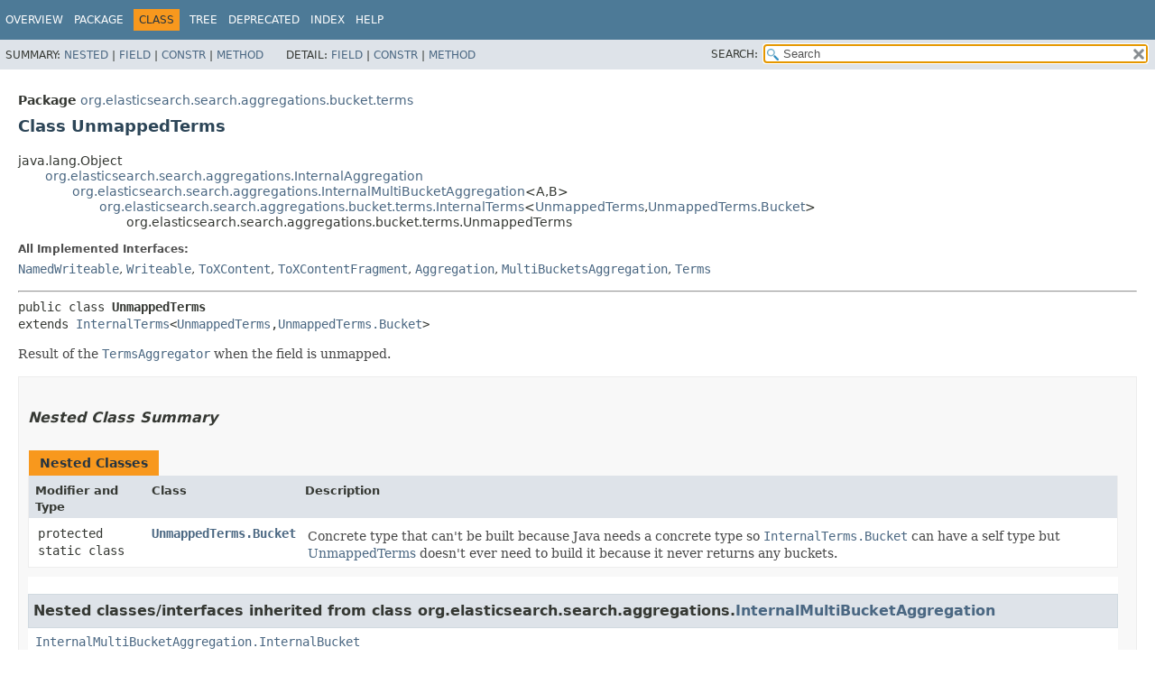

--- FILE ---
content_type: text/html
request_url: https://artifacts.elastic.co/javadoc/org/elasticsearch/elasticsearch/6.8.23/org/elasticsearch/search/aggregations/bucket/terms/UnmappedTerms.html
body_size: 8588
content:
<!DOCTYPE HTML>
<!-- NewPage -->
<html lang="en">
<head>
<!-- Generated by javadoc (12) on Thu Jan 06 21:32:24 UTC 2022 -->
<title>UnmappedTerms (server 6.8.23 API)</title>
<meta http-equiv="Content-Type" content="text/html; charset=UTF8">
<meta name="dc.created" content="2022-01-06">
<link rel="stylesheet" type="text/css" href="../../../../../../stylesheet.css" title="Style">
<link rel="stylesheet" type="text/css" href="../../../../../../jquery/jquery-ui.css" title="Style">
<script type="text/javascript" src="../../../../../../script.js"></script>
<script type="text/javascript" src="../../../../../../jquery/jszip/dist/jszip.min.js"></script>
<script type="text/javascript" src="../../../../../../jquery/jszip-utils/dist/jszip-utils.min.js"></script>
<!--[if IE]>
<script type="text/javascript" src="../../../../../../jquery/jszip-utils/dist/jszip-utils-ie.min.js"></script>
<![endif]-->
<script type="text/javascript" src="../../../../../../jquery/jquery-3.3.1.js"></script>
<script type="text/javascript" src="../../../../../../jquery/jquery-migrate-3.0.1.js"></script>
<script type="text/javascript" src="../../../../../../jquery/jquery-ui.js"></script>
</head>
<body>
<script type="text/javascript"><!--
    try {
        if (location.href.indexOf('is-external=true') == -1) {
            parent.document.title="UnmappedTerms (server 6.8.23 API)";
        }
    }
    catch(err) {
    }
//-->
var data = {"i0":10,"i1":10,"i2":10,"i3":10,"i4":10,"i5":10,"i6":10,"i7":10,"i8":10,"i9":10,"i10":10,"i11":10,"i12":10,"i13":10,"i14":10,"i15":10};
var tabs = {65535:["t0","All Methods"],2:["t2","Instance Methods"],8:["t4","Concrete Methods"]};
var altColor = "altColor";
var rowColor = "rowColor";
var tableTab = "tableTab";
var activeTableTab = "activeTableTab";
var pathtoroot = "../../../../../../";
var useModuleDirectories = true;
loadScripts(document, 'script');</script>
<noscript>
<div>JavaScript is disabled on your browser.</div>
</noscript>
<header role="banner">
<nav role="navigation">
<div class="fixedNav">
<!-- ========= START OF TOP NAVBAR ======= -->
<div class="topNav"><a id="navbar.top">
<!--   -->
</a>
<div class="skipNav"><a href="#skip.navbar.top" title="Skip navigation links">Skip navigation links</a></div>
<a id="navbar.top.firstrow">
<!--   -->
</a>
<ul class="navList" title="Navigation">
<li><a href="../../../../../../index.html">Overview</a></li>
<li><a href="package-summary.html">Package</a></li>
<li class="navBarCell1Rev">Class</li>
<li><a href="package-tree.html">Tree</a></li>
<li><a href="../../../../../../deprecated-list.html">Deprecated</a></li>
<li><a href="../../../../../../index-all.html">Index</a></li>
<li><a href="../../../../../../help-doc.html">Help</a></li>
</ul>
</div>
<div class="subNav">
<div>
<ul class="subNavList">
<li>Summary:&nbsp;</li>
<li><a href="#nested.class.summary">Nested</a>&nbsp;|&nbsp;</li>
<li><a href="#field.summary">Field</a>&nbsp;|&nbsp;</li>
<li><a href="#constructor.summary">Constr</a>&nbsp;|&nbsp;</li>
<li><a href="#method.summary">Method</a></li>
</ul>
<ul class="subNavList">
<li>Detail:&nbsp;</li>
<li><a href="#field.detail">Field</a>&nbsp;|&nbsp;</li>
<li><a href="#constructor.detail">Constr</a>&nbsp;|&nbsp;</li>
<li><a href="#method.detail">Method</a></li>
</ul>
</div>
<ul class="navListSearch">
<li><label for="search">SEARCH:</label>
<input type="text" id="search" value="search" disabled="disabled">
<input type="reset" id="reset" value="reset" disabled="disabled">
</li>
</ul>
</div>
<a id="skip.navbar.top">
<!--   -->
</a>
<!-- ========= END OF TOP NAVBAR ========= -->
</div>
<div class="navPadding">&nbsp;</div>
<script type="text/javascript"><!--
$('.navPadding').css('padding-top', $('.fixedNav').css("height"));
//-->
</script>
</nav>
</header>
<!-- ======== START OF CLASS DATA ======== -->
<main role="main">
<div class="header">
<div class="subTitle"><span class="packageLabelInType">Package</span>&nbsp;<a href="package-summary.html">org.elasticsearch.search.aggregations.bucket.terms</a></div>
<h2 title="Class UnmappedTerms" class="title">Class UnmappedTerms</h2>
</div>
<div class="contentContainer">
<ul class="inheritance">
<li>java.lang.Object</li>
<li>
<ul class="inheritance">
<li><a href="../../InternalAggregation.html" title="class in org.elasticsearch.search.aggregations">org.elasticsearch.search.aggregations.InternalAggregation</a></li>
<li>
<ul class="inheritance">
<li><a href="../../InternalMultiBucketAggregation.html" title="class in org.elasticsearch.search.aggregations">org.elasticsearch.search.aggregations.InternalMultiBucketAggregation</a>&lt;A,&#8203;B&gt;</li>
<li>
<ul class="inheritance">
<li><a href="InternalTerms.html" title="class in org.elasticsearch.search.aggregations.bucket.terms">org.elasticsearch.search.aggregations.bucket.terms.InternalTerms</a>&lt;<a href="UnmappedTerms.html" title="class in org.elasticsearch.search.aggregations.bucket.terms">UnmappedTerms</a>,&#8203;<a href="UnmappedTerms.Bucket.html" title="class in org.elasticsearch.search.aggregations.bucket.terms">UnmappedTerms.Bucket</a>&gt;</li>
<li>
<ul class="inheritance">
<li>org.elasticsearch.search.aggregations.bucket.terms.UnmappedTerms</li>
</ul>
</li>
</ul>
</li>
</ul>
</li>
</ul>
</li>
</ul>
<div class="description">
<ul class="blockList">
<li class="blockList">
<dl>
<dt>All Implemented Interfaces:</dt>
<dd><code><a href="../../../../common/io/stream/NamedWriteable.html" title="interface in org.elasticsearch.common.io.stream">NamedWriteable</a></code>, <code><a href="../../../../common/io/stream/Writeable.html" title="interface in org.elasticsearch.common.io.stream">Writeable</a></code>, <code><a href="https://artifacts.elastic.co/javadoc/org/elasticsearch/elasticsearch-x-content/6.8.23/org/elasticsearch/common/xcontent/ToXContent.html?is-external=true" title="class or interface in org.elasticsearch.common.xcontent" class="externalLink">ToXContent</a></code>, <code><a href="https://artifacts.elastic.co/javadoc/org/elasticsearch/elasticsearch-x-content/6.8.23/org/elasticsearch/common/xcontent/ToXContentFragment.html?is-external=true" title="class or interface in org.elasticsearch.common.xcontent" class="externalLink">ToXContentFragment</a></code>, <code><a href="../../Aggregation.html" title="interface in org.elasticsearch.search.aggregations">Aggregation</a></code>, <code><a href="../MultiBucketsAggregation.html" title="interface in org.elasticsearch.search.aggregations.bucket">MultiBucketsAggregation</a></code>, <code><a href="Terms.html" title="interface in org.elasticsearch.search.aggregations.bucket.terms">Terms</a></code></dd>
</dl>
<hr>
<pre>public class <span class="typeNameLabel">UnmappedTerms</span>
extends <a href="InternalTerms.html" title="class in org.elasticsearch.search.aggregations.bucket.terms">InternalTerms</a>&lt;<a href="UnmappedTerms.html" title="class in org.elasticsearch.search.aggregations.bucket.terms">UnmappedTerms</a>,&#8203;<a href="UnmappedTerms.Bucket.html" title="class in org.elasticsearch.search.aggregations.bucket.terms">UnmappedTerms.Bucket</a>&gt;</pre>
<div class="block">Result of the <a href="TermsAggregator.html" title="class in org.elasticsearch.search.aggregations.bucket.terms"><code>TermsAggregator</code></a> when the field is unmapped.</div>
</li>
</ul>
</div>
<div class="summary">
<ul class="blockList">
<li class="blockList">
<!-- ======== NESTED CLASS SUMMARY ======== -->
<section role="region">
<ul class="blockList">
<li class="blockList"><a id="nested.class.summary">
<!--   -->
</a>
<h3>Nested Class Summary</h3>
<div class="memberSummary">
<table>
<caption><span>Nested Classes</span><span class="tabEnd">&nbsp;</span></caption>
<tr>
<th class="colFirst" scope="col">Modifier and Type</th>
<th class="colSecond" scope="col">Class</th>
<th class="colLast" scope="col">Description</th>
</tr>
<tbody>
<tr class="altColor">
<td class="colFirst"><code>protected static class&nbsp;</code></td>
<th class="colSecond" scope="row"><code><span class="memberNameLink"><a href="UnmappedTerms.Bucket.html" title="class in org.elasticsearch.search.aggregations.bucket.terms">UnmappedTerms.Bucket</a></span></code></th>
<td class="colLast">
<div class="block">Concrete type that can't be built because Java needs a concrete type so <a href="InternalTerms.Bucket.html" title="class in org.elasticsearch.search.aggregations.bucket.terms"><code>InternalTerms.Bucket</code></a> can have a self type but
 <a href="UnmappedTerms.html" title="class in org.elasticsearch.search.aggregations.bucket.terms">UnmappedTerms</a> doesn't ever need to build it because it never returns any buckets.</div>
</td>
</tr>
</tbody>
</table>
</div>
<ul class="blockList">
<li class="blockList"><a id="nested.classes.inherited.from.class.org.elasticsearch.search.aggregations.InternalMultiBucketAggregation">
<!--   -->
</a>
<h3>Nested classes/interfaces inherited from class&nbsp;org.elasticsearch.search.aggregations.<a href="../../InternalMultiBucketAggregation.html" title="class in org.elasticsearch.search.aggregations">InternalMultiBucketAggregation</a></h3>
<code><a href="../../InternalMultiBucketAggregation.InternalBucket.html" title="class in org.elasticsearch.search.aggregations">InternalMultiBucketAggregation.InternalBucket</a></code></li>
</ul>
<ul class="blockList">
<li class="blockList"><a id="nested.classes.inherited.from.class.org.elasticsearch.search.aggregations.InternalAggregation">
<!--   -->
</a>
<h3>Nested classes/interfaces inherited from class&nbsp;org.elasticsearch.search.aggregations.<a href="../../InternalAggregation.html" title="class in org.elasticsearch.search.aggregations">InternalAggregation</a></h3>
<code><a href="../../InternalAggregation.ReduceContext.html" title="class in org.elasticsearch.search.aggregations">InternalAggregation.ReduceContext</a></code></li>
</ul>
<ul class="blockList">
<li class="blockList"><a id="nested.classes.inherited.from.class.org.elasticsearch.search.aggregations.Aggregation">
<!--   -->
</a>
<h3>Nested classes/interfaces inherited from interface&nbsp;org.elasticsearch.search.aggregations.<a href="../../Aggregation.html" title="interface in org.elasticsearch.search.aggregations">Aggregation</a></h3>
<code><a href="../../Aggregation.CommonFields.html" title="class in org.elasticsearch.search.aggregations">Aggregation.CommonFields</a></code></li>
</ul>
<ul class="blockList">
<li class="blockList"><a id="nested.classes.inherited.from.class.org.elasticsearch.common.xcontent.ToXContent">
<!--   -->
</a>
<h3>Nested classes/interfaces inherited from interface&nbsp;org.elasticsearch.common.xcontent.<a href="https://artifacts.elastic.co/javadoc/org/elasticsearch/elasticsearch-x-content/6.8.23/org/elasticsearch/common/xcontent/ToXContent.html?is-external=true" title="class or interface in org.elasticsearch.common.xcontent" class="externalLink">ToXContent</a></h3>
<code><a href="https://artifacts.elastic.co/javadoc/org/elasticsearch/elasticsearch-x-content/6.8.23/org/elasticsearch/common/xcontent/ToXContent.DelegatingMapParams.html?is-external=true" title="class or interface in org.elasticsearch.common.xcontent" class="externalLink">ToXContent.DelegatingMapParams</a>, <a href="https://artifacts.elastic.co/javadoc/org/elasticsearch/elasticsearch-x-content/6.8.23/org/elasticsearch/common/xcontent/ToXContent.MapParams.html?is-external=true" title="class or interface in org.elasticsearch.common.xcontent" class="externalLink">ToXContent.MapParams</a>, <a href="https://artifacts.elastic.co/javadoc/org/elasticsearch/elasticsearch-x-content/6.8.23/org/elasticsearch/common/xcontent/ToXContent.Params.html?is-external=true" title="class or interface in org.elasticsearch.common.xcontent" class="externalLink">ToXContent.Params</a></code></li>
</ul>
<ul class="blockList">
<li class="blockList"><a id="nested.classes.inherited.from.class.org.elasticsearch.common.io.stream.Writeable">
<!--   -->
</a>
<h3>Nested classes/interfaces inherited from interface&nbsp;org.elasticsearch.common.io.stream.<a href="../../../../common/io/stream/Writeable.html" title="interface in org.elasticsearch.common.io.stream">Writeable</a></h3>
<code><a href="../../../../common/io/stream/Writeable.Reader.html" title="interface in org.elasticsearch.common.io.stream">Writeable.Reader</a>&lt;<a href="../../../../common/io/stream/Writeable.Reader.html" title="type parameter in Writeable.Reader">V</a>&gt;, <a href="../../../../common/io/stream/Writeable.Writer.html" title="interface in org.elasticsearch.common.io.stream">Writeable.Writer</a>&lt;<a href="../../../../common/io/stream/Writeable.Writer.html" title="type parameter in Writeable.Writer">V</a>&gt;</code></li>
</ul>
</li>
</ul>
</section>
<!-- =========== FIELD SUMMARY =========== -->
<section role="region">
<ul class="blockList">
<li class="blockList"><a id="field.summary">
<!--   -->
</a>
<h3>Field Summary</h3>
<div class="memberSummary">
<table>
<caption><span>Fields</span><span class="tabEnd">&nbsp;</span></caption>
<tr>
<th class="colFirst" scope="col">Modifier and Type</th>
<th class="colSecond" scope="col">Field</th>
<th class="colLast" scope="col">Description</th>
</tr>
<tbody>
<tr class="altColor">
<td class="colFirst"><code>static java.lang.String</code></td>
<th class="colSecond" scope="row"><code><span class="memberNameLink"><a href="#NAME">NAME</a></span></code></th>
<td class="colLast">&nbsp;</td>
</tr>
</tbody>
</table>
</div>
<ul class="blockList">
<li class="blockList"><a id="fields.inherited.from.class.org.elasticsearch.search.aggregations.bucket.terms.InternalTerms">
<!--   -->
</a>
<h3>Fields inherited from class&nbsp;org.elasticsearch.search.aggregations.bucket.terms.<a href="InternalTerms.html" title="class in org.elasticsearch.search.aggregations.bucket.terms">InternalTerms</a></h3>
<code><a href="InternalTerms.html#DOC_COUNT_ERROR_UPPER_BOUND_FIELD_NAME">DOC_COUNT_ERROR_UPPER_BOUND_FIELD_NAME</a>, <a href="InternalTerms.html#minDocCount">minDocCount</a>, <a href="InternalTerms.html#order">order</a>, <a href="InternalTerms.html#requiredSize">requiredSize</a>, <a href="InternalTerms.html#SUM_OF_OTHER_DOC_COUNTS">SUM_OF_OTHER_DOC_COUNTS</a></code></li>
</ul>
<ul class="blockList">
<li class="blockList"><a id="fields.inherited.from.class.org.elasticsearch.search.aggregations.InternalAggregation">
<!--   -->
</a>
<h3>Fields inherited from class&nbsp;org.elasticsearch.search.aggregations.<a href="../../InternalAggregation.html" title="class in org.elasticsearch.search.aggregations">InternalAggregation</a></h3>
<code><a href="../../InternalAggregation.html#metaData">metaData</a>, <a href="../../InternalAggregation.html#name">name</a></code></li>
</ul>
<ul class="blockList">
<li class="blockList"><a id="fields.inherited.from.class.org.elasticsearch.search.aggregations.Aggregation">
<!--   -->
</a>
<h3>Fields inherited from interface&nbsp;org.elasticsearch.search.aggregations.<a href="../../Aggregation.html" title="interface in org.elasticsearch.search.aggregations">Aggregation</a></h3>
<code><a href="../../Aggregation.html#TYPED_KEYS_DELIMITER">TYPED_KEYS_DELIMITER</a></code></li>
</ul>
<ul class="blockList">
<li class="blockList"><a id="fields.inherited.from.class.org.elasticsearch.common.xcontent.ToXContent">
<!--   -->
</a>
<h3>Fields inherited from interface&nbsp;org.elasticsearch.common.xcontent.<a href="https://artifacts.elastic.co/javadoc/org/elasticsearch/elasticsearch-x-content/6.8.23/org/elasticsearch/common/xcontent/ToXContent.html?is-external=true" title="class or interface in org.elasticsearch.common.xcontent" class="externalLink">ToXContent</a></h3>
<code><a href="https://artifacts.elastic.co/javadoc/org/elasticsearch/elasticsearch-x-content/6.8.23/org/elasticsearch/common/xcontent/ToXContent.html?is-external=true#EMPTY_PARAMS" title="class or interface in org.elasticsearch.common.xcontent" class="externalLink">EMPTY_PARAMS</a></code></li>
</ul>
</li>
</ul>
</section>
<!-- ======== CONSTRUCTOR SUMMARY ======== -->
<section role="region">
<ul class="blockList">
<li class="blockList"><a id="constructor.summary">
<!--   -->
</a>
<h3>Constructor Summary</h3>
<div class="memberSummary">
<table>
<caption><span>Constructors</span><span class="tabEnd">&nbsp;</span></caption>
<tr>
<th class="colFirst" scope="col">Constructor</th>
<th class="colLast" scope="col">Description</th>
</tr>
<tbody>
<tr class="altColor">
<th class="colConstructorName" scope="row"><code><span class="memberNameLink"><a href="#%3Cinit%3E(java.lang.String,org.elasticsearch.search.aggregations.BucketOrder,int,long,java.util.List,java.util.Map)">UnmappedTerms</a></span>&#8203;(java.lang.String&nbsp;name,
             <a href="../../BucketOrder.html" title="class in org.elasticsearch.search.aggregations">BucketOrder</a>&nbsp;order,
             int&nbsp;requiredSize,
             long&nbsp;minDocCount,
             java.util.List&lt;<a href="../../pipeline/PipelineAggregator.html" title="class in org.elasticsearch.search.aggregations.pipeline">PipelineAggregator</a>&gt;&nbsp;pipelineAggregators,
             java.util.Map&lt;java.lang.String,&#8203;java.lang.Object&gt;&nbsp;metaData)</code></th>
<td class="colLast">&nbsp;</td>
</tr>
<tr class="rowColor">
<th class="colConstructorName" scope="row"><code><span class="memberNameLink"><a href="#%3Cinit%3E(org.elasticsearch.common.io.stream.StreamInput)">UnmappedTerms</a></span>&#8203;(<a href="../../../../common/io/stream/StreamInput.html" title="class in org.elasticsearch.common.io.stream">StreamInput</a>&nbsp;in)</code></th>
<td class="colLast">
<div class="block">Read from a stream.</div>
</td>
</tr>
</tbody>
</table>
</div>
</li>
</ul>
</section>
<!-- ========== METHOD SUMMARY =========== -->
<section role="region">
<ul class="blockList">
<li class="blockList"><a id="method.summary">
<!--   -->
</a>
<h3>Method Summary</h3>
<div class="memberSummary">
<div role="tablist" aria-orientation="horizontal"><button role="tab" aria-selected="true" aria-controls="memberSummary_tabpanel" tabindex="0" onkeydown="switchTab(event)" id="t0" class="activeTableTab">All Methods</button><button role="tab" aria-selected="false" aria-controls="memberSummary_tabpanel" tabindex="-1" onkeydown="switchTab(event)" id="t2" class="tableTab" onclick="show(2);">Instance Methods</button><button role="tab" aria-selected="false" aria-controls="memberSummary_tabpanel" tabindex="-1" onkeydown="switchTab(event)" id="t4" class="tableTab" onclick="show(8);">Concrete Methods</button></div>
<div id="memberSummary_tabpanel" role="tabpanel">
<table aria-labelledby="t0">
<tr>
<th class="colFirst" scope="col">Modifier and Type</th>
<th class="colSecond" scope="col">Method</th>
<th class="colLast" scope="col">Description</th>
</tr>
<tbody>
<tr class="altColor" id="i0">
<td class="colFirst"><code>protected <a href="UnmappedTerms.html" title="class in org.elasticsearch.search.aggregations.bucket.terms">UnmappedTerms</a></code></td>
<th class="colSecond" scope="row"><code><span class="memberNameLink"><a href="#create(java.lang.String,java.util.List,long,long)">create</a></span>&#8203;(java.lang.String&nbsp;name,
      java.util.List&lt;<a href="UnmappedTerms.Bucket.html" title="class in org.elasticsearch.search.aggregations.bucket.terms">UnmappedTerms.Bucket</a>&gt;&nbsp;buckets,
      long&nbsp;docCountError,
      long&nbsp;otherDocCount)</code></th>
<td class="colLast">&nbsp;</td>
</tr>
<tr class="rowColor" id="i1">
<td class="colFirst"><code><a href="UnmappedTerms.html" title="class in org.elasticsearch.search.aggregations.bucket.terms">UnmappedTerms</a></code></td>
<th class="colSecond" scope="row"><code><span class="memberNameLink"><a href="#create(java.util.List)">create</a></span>&#8203;(java.util.List&lt;<a href="UnmappedTerms.Bucket.html" title="class in org.elasticsearch.search.aggregations.bucket.terms">UnmappedTerms.Bucket</a>&gt;&nbsp;buckets)</code></th>
<td class="colLast">
<div class="block">Create a new copy of this <a href="../../Aggregation.html" title="interface in org.elasticsearch.search.aggregations"><code>Aggregation</code></a> with the same settings as
 this <a href="../../Aggregation.html" title="interface in org.elasticsearch.search.aggregations"><code>Aggregation</code></a> and contains the provided buckets.</div>
</td>
</tr>
<tr class="altColor" id="i2">
<td class="colFirst"><code><a href="UnmappedTerms.Bucket.html" title="class in org.elasticsearch.search.aggregations.bucket.terms">UnmappedTerms.Bucket</a></code></td>
<th class="colSecond" scope="row"><code><span class="memberNameLink"><a href="#createBucket(org.elasticsearch.search.aggregations.InternalAggregations,org.elasticsearch.search.aggregations.bucket.terms.UnmappedTerms.Bucket)">createBucket</a></span>&#8203;(<a href="../../InternalAggregations.html" title="class in org.elasticsearch.search.aggregations">InternalAggregations</a>&nbsp;aggregations,
            <a href="UnmappedTerms.Bucket.html" title="class in org.elasticsearch.search.aggregations.bucket.terms">UnmappedTerms.Bucket</a>&nbsp;prototype)</code></th>
<td class="colLast">
<div class="block">Create a new <a href="../../InternalMultiBucketAggregation.InternalBucket.html" title="class in org.elasticsearch.search.aggregations"><code>InternalMultiBucketAggregation.InternalBucket</code></a> using the provided prototype bucket
 and aggregations.</div>
</td>
</tr>
<tr class="rowColor" id="i3">
<td class="colFirst"><code>protected <a href="UnmappedTerms.Bucket.html" title="class in org.elasticsearch.search.aggregations.bucket.terms">UnmappedTerms.Bucket</a>[]</code></td>
<th class="colSecond" scope="row"><code><span class="memberNameLink"><a href="#createBucketsArray(int)">createBucketsArray</a></span>&#8203;(int&nbsp;size)</code></th>
<td class="colLast">
<div class="block">Create an array to hold some buckets.</div>
</td>
</tr>
<tr class="altColor" id="i4">
<td class="colFirst"><code><a href="../../InternalAggregation.html" title="class in org.elasticsearch.search.aggregations">InternalAggregation</a></code></td>
<th class="colSecond" scope="row"><code><span class="memberNameLink"><a href="#doReduce(java.util.List,org.elasticsearch.search.aggregations.InternalAggregation.ReduceContext)">doReduce</a></span>&#8203;(java.util.List&lt;<a href="../../InternalAggregation.html" title="class in org.elasticsearch.search.aggregations">InternalAggregation</a>&gt;&nbsp;aggregations,
        <a href="../../InternalAggregation.ReduceContext.html" title="class in org.elasticsearch.search.aggregations">InternalAggregation.ReduceContext</a>&nbsp;reduceContext)</code></th>
<td class="colLast">&nbsp;</td>
</tr>
<tr class="rowColor" id="i5">
<td class="colFirst"><code><a href="https://artifacts.elastic.co/javadoc/org/elasticsearch/elasticsearch-x-content/6.8.23/org/elasticsearch/common/xcontent/XContentBuilder.html?is-external=true" title="class or interface in org.elasticsearch.common.xcontent" class="externalLink">XContentBuilder</a></code></td>
<th class="colSecond" scope="row"><code><span class="memberNameLink"><a href="#doXContentBody(org.elasticsearch.common.xcontent.XContentBuilder,org.elasticsearch.common.xcontent.ToXContent.Params)">doXContentBody</a></span>&#8203;(<a href="https://artifacts.elastic.co/javadoc/org/elasticsearch/elasticsearch-x-content/6.8.23/org/elasticsearch/common/xcontent/XContentBuilder.html?is-external=true" title="class or interface in org.elasticsearch.common.xcontent" class="externalLink">XContentBuilder</a>&nbsp;builder,
              <a href="https://artifacts.elastic.co/javadoc/org/elasticsearch/elasticsearch-x-content/6.8.23/org/elasticsearch/common/xcontent/ToXContent.Params.html?is-external=true" title="class or interface in org.elasticsearch.common.xcontent" class="externalLink">ToXContent.Params</a>&nbsp;params)</code></th>
<td class="colLast">&nbsp;</td>
</tr>
<tr class="altColor" id="i6">
<td class="colFirst"><code><a href="UnmappedTerms.Bucket.html" title="class in org.elasticsearch.search.aggregations.bucket.terms">UnmappedTerms.Bucket</a></code></td>
<th class="colSecond" scope="row"><code><span class="memberNameLink"><a href="#getBucketByKey(java.lang.String)">getBucketByKey</a></span>&#8203;(java.lang.String&nbsp;term)</code></th>
<td class="colLast">
<div class="block">Get the bucket for the given term, or null if there is no such bucket.</div>
</td>
</tr>
<tr class="rowColor" id="i7">
<td class="colFirst"><code>java.util.List&lt;<a href="UnmappedTerms.Bucket.html" title="class in org.elasticsearch.search.aggregations.bucket.terms">UnmappedTerms.Bucket</a>&gt;</code></td>
<th class="colSecond" scope="row"><code><span class="memberNameLink"><a href="#getBuckets()">getBuckets</a></span>()</code></th>
<td class="colLast">
<div class="block">Return the sorted list of the buckets in this terms aggregation.</div>
</td>
</tr>
<tr class="altColor" id="i8">
<td class="colFirst"><code>long</code></td>
<th class="colSecond" scope="row"><code><span class="memberNameLink"><a href="#getDocCountError()">getDocCountError</a></span>()</code></th>
<td class="colLast">
<div class="block">Get an upper bound of the error on document counts in this aggregation.</div>
</td>
</tr>
<tr class="rowColor" id="i9">
<td class="colFirst"><code>protected int</code></td>
<th class="colSecond" scope="row"><code><span class="memberNameLink"><a href="#getShardSize()">getShardSize</a></span>()</code></th>
<td class="colLast">&nbsp;</td>
</tr>
<tr class="altColor" id="i10">
<td class="colFirst"><code>long</code></td>
<th class="colSecond" scope="row"><code><span class="memberNameLink"><a href="#getSumOfOtherDocCounts()">getSumOfOtherDocCounts</a></span>()</code></th>
<td class="colLast">
<div class="block">Return the sum of the document counts of all buckets that did not make
 it to the top buckets.</div>
</td>
</tr>
<tr class="rowColor" id="i11">
<td class="colFirst"><code>java.lang.String</code></td>
<th class="colSecond" scope="row"><code><span class="memberNameLink"><a href="#getType()">getType</a></span>()</code></th>
<td class="colLast">&nbsp;</td>
</tr>
<tr class="altColor" id="i12">
<td class="colFirst"><code>java.lang.String</code></td>
<th class="colSecond" scope="row"><code><span class="memberNameLink"><a href="#getWriteableName()">getWriteableName</a></span>()</code></th>
<td class="colLast">
<div class="block">Returns the name of the writeable object</div>
</td>
</tr>
<tr class="rowColor" id="i13">
<td class="colFirst"><code>boolean</code></td>
<th class="colSecond" scope="row"><code><span class="memberNameLink"><a href="#isMapped()">isMapped</a></span>()</code></th>
<td class="colLast">
<div class="block">Return true if this aggregation is mapped, and can lead a reduction.</div>
</td>
</tr>
<tr class="altColor" id="i14">
<td class="colFirst"><code>protected void</code></td>
<th class="colSecond" scope="row"><code><span class="memberNameLink"><a href="#setDocCountError(long)">setDocCountError</a></span>&#8203;(long&nbsp;docCountError)</code></th>
<td class="colLast">&nbsp;</td>
</tr>
<tr class="rowColor" id="i15">
<td class="colFirst"><code>protected void</code></td>
<th class="colSecond" scope="row"><code><span class="memberNameLink"><a href="#writeTermTypeInfoTo(org.elasticsearch.common.io.stream.StreamOutput)">writeTermTypeInfoTo</a></span>&#8203;(<a href="../../../../common/io/stream/StreamOutput.html" title="class in org.elasticsearch.common.io.stream">StreamOutput</a>&nbsp;out)</code></th>
<td class="colLast">&nbsp;</td>
</tr>
</tbody>
</table>
</div>
</div>
<ul class="blockList">
<li class="blockList"><a id="methods.inherited.from.class.org.elasticsearch.search.aggregations.bucket.terms.InternalTerms">
<!--   -->
</a>
<h3>Methods inherited from class&nbsp;org.elasticsearch.search.aggregations.bucket.terms.<a href="InternalTerms.html" title="class in org.elasticsearch.search.aggregations.bucket.terms">InternalTerms</a></h3>
<code><a href="InternalTerms.html#doEquals(java.lang.Object)">doEquals</a>, <a href="InternalTerms.html#doHashCode()">doHashCode</a>, <a href="InternalTerms.html#doWriteTo(org.elasticsearch.common.io.stream.StreamOutput)">doWriteTo</a>, <a href="InternalTerms.html#doXContentCommon(org.elasticsearch.common.xcontent.XContentBuilder,org.elasticsearch.common.xcontent.ToXContent.Params,long,long,java.util.List)">doXContentCommon</a></code></li>
</ul>
<ul class="blockList">
<li class="blockList"><a id="methods.inherited.from.class.org.elasticsearch.search.aggregations.InternalMultiBucketAggregation">
<!--   -->
</a>
<h3>Methods inherited from class&nbsp;org.elasticsearch.search.aggregations.<a href="../../InternalMultiBucketAggregation.html" title="class in org.elasticsearch.search.aggregations">InternalMultiBucketAggregation</a></h3>
<code><a href="../../InternalMultiBucketAggregation.html#countInnerBucket(org.elasticsearch.search.aggregations.Aggregation)">countInnerBucket</a>, <a href="../../InternalMultiBucketAggregation.html#countInnerBucket(org.elasticsearch.search.aggregations.InternalMultiBucketAggregation.InternalBucket)">countInnerBucket</a>, <a href="../../InternalMultiBucketAggregation.html#getProperty(java.util.List)">getProperty</a></code></li>
</ul>
<ul class="blockList">
<li class="blockList"><a id="methods.inherited.from.class.org.elasticsearch.search.aggregations.InternalAggregation">
<!--   -->
</a>
<h3>Methods inherited from class&nbsp;org.elasticsearch.search.aggregations.<a href="../../InternalAggregation.html" title="class in org.elasticsearch.search.aggregations">InternalAggregation</a></h3>
<code><a href="../../InternalAggregation.html#equals(java.lang.Object)">equals</a>, <a href="../../InternalAggregation.html#getMetaData()">getMetaData</a>, <a href="../../InternalAggregation.html#getName()">getName</a>, <a href="../../InternalAggregation.html#getProperty(java.lang.String)">getProperty</a>, <a href="../../InternalAggregation.html#hashCode()">hashCode</a>, <a href="../../InternalAggregation.html#pipelineAggregators()">pipelineAggregators</a>, <a href="../../InternalAggregation.html#readSize(org.elasticsearch.common.io.stream.StreamInput)">readSize</a>, <a href="../../InternalAggregation.html#reduce(java.util.List,org.elasticsearch.search.aggregations.InternalAggregation.ReduceContext)">reduce</a>, <a href="../../InternalAggregation.html#toString()">toString</a>, <a href="../../InternalAggregation.html#toXContent(org.elasticsearch.common.xcontent.XContentBuilder,org.elasticsearch.common.xcontent.ToXContent.Params)">toXContent</a>, <a href="../../InternalAggregation.html#writeSize(int,org.elasticsearch.common.io.stream.StreamOutput)">writeSize</a>, <a href="../../InternalAggregation.html#writeTo(org.elasticsearch.common.io.stream.StreamOutput)">writeTo</a></code></li>
</ul>
<ul class="blockList">
<li class="blockList"><a id="methods.inherited.from.class.java.lang.Object">
<!--   -->
</a>
<h3>Methods inherited from class&nbsp;java.lang.Object</h3>
<code>clone, finalize, getClass, notify, notifyAll, wait, wait, wait</code></li>
</ul>
<ul class="blockList">
<li class="blockList"><a id="methods.inherited.from.class.org.elasticsearch.search.aggregations.Aggregation">
<!--   -->
</a>
<h3>Methods inherited from interface&nbsp;org.elasticsearch.search.aggregations.<a href="../../Aggregation.html" title="interface in org.elasticsearch.search.aggregations">Aggregation</a></h3>
<code><a href="../../Aggregation.html#getMetaData()">getMetaData</a>, <a href="../../Aggregation.html#getName()">getName</a></code></li>
</ul>
<ul class="blockList">
<li class="blockList"><a id="methods.inherited.from.class.org.elasticsearch.common.xcontent.ToXContent">
<!--   -->
</a>
<h3>Methods inherited from interface&nbsp;org.elasticsearch.common.xcontent.<a href="https://artifacts.elastic.co/javadoc/org/elasticsearch/elasticsearch-x-content/6.8.23/org/elasticsearch/common/xcontent/ToXContent.html?is-external=true" title="class or interface in org.elasticsearch.common.xcontent" class="externalLink">ToXContent</a></h3>
<code><a href="https://artifacts.elastic.co/javadoc/org/elasticsearch/elasticsearch-x-content/6.8.23/org/elasticsearch/common/xcontent/ToXContent.html?is-external=true#toXContent(org.elasticsearch.common.xcontent.XContentBuilder,org.elasticsearch.common.xcontent.ToXContent.Params)" title="class or interface in org.elasticsearch.common.xcontent" class="externalLink">toXContent</a></code></li>
</ul>
<ul class="blockList">
<li class="blockList"><a id="methods.inherited.from.class.org.elasticsearch.common.xcontent.ToXContentFragment">
<!--   -->
</a>
<h3>Methods inherited from interface&nbsp;org.elasticsearch.common.xcontent.<a href="https://artifacts.elastic.co/javadoc/org/elasticsearch/elasticsearch-x-content/6.8.23/org/elasticsearch/common/xcontent/ToXContentFragment.html?is-external=true" title="class or interface in org.elasticsearch.common.xcontent" class="externalLink">ToXContentFragment</a></h3>
<code><a href="https://artifacts.elastic.co/javadoc/org/elasticsearch/elasticsearch-x-content/6.8.23/org/elasticsearch/common/xcontent/ToXContentFragment.html?is-external=true#isFragment()" title="class or interface in org.elasticsearch.common.xcontent" class="externalLink">isFragment</a></code></li>
</ul>
</li>
</ul>
</section>
</li>
</ul>
</div>
<div class="details">
<ul class="blockList">
<li class="blockList">
<!-- ============ FIELD DETAIL =========== -->
<section role="region">
<ul class="blockList">
<li class="blockList"><a id="field.detail">
<!--   -->
</a>
<h3>Field Detail</h3>
<a id="NAME">
<!--   -->
</a>
<ul class="blockListLast">
<li class="blockList">
<h4>NAME</h4>
<pre>public static final&nbsp;java.lang.String NAME</pre>
<dl>
<dt><span class="seeLabel">See Also:</span></dt>
<dd><a href="../../../../../../constant-values.html#org.elasticsearch.search.aggregations.bucket.terms.UnmappedTerms.NAME">Constant Field Values</a></dd>
</dl>
</li>
</ul>
</li>
</ul>
</section>
<!-- ========= CONSTRUCTOR DETAIL ======== -->
<section role="region">
<ul class="blockList">
<li class="blockList"><a id="constructor.detail">
<!--   -->
</a>
<h3>Constructor Detail</h3>
<a id="&lt;init&gt;(java.lang.String,org.elasticsearch.search.aggregations.BucketOrder,int,long,java.util.List,java.util.Map)">
<!--   -->
</a>
<ul class="blockList">
<li class="blockList">
<h4>UnmappedTerms</h4>
<pre>public&nbsp;UnmappedTerms&#8203;(java.lang.String&nbsp;name,
                     <a href="../../BucketOrder.html" title="class in org.elasticsearch.search.aggregations">BucketOrder</a>&nbsp;order,
                     int&nbsp;requiredSize,
                     long&nbsp;minDocCount,
                     java.util.List&lt;<a href="../../pipeline/PipelineAggregator.html" title="class in org.elasticsearch.search.aggregations.pipeline">PipelineAggregator</a>&gt;&nbsp;pipelineAggregators,
                     java.util.Map&lt;java.lang.String,&#8203;java.lang.Object&gt;&nbsp;metaData)</pre>
</li>
</ul>
<a id="&lt;init&gt;(org.elasticsearch.common.io.stream.StreamInput)">
<!--   -->
</a>
<ul class="blockListLast">
<li class="blockList">
<h4>UnmappedTerms</h4>
<pre>public&nbsp;UnmappedTerms&#8203;(<a href="../../../../common/io/stream/StreamInput.html" title="class in org.elasticsearch.common.io.stream">StreamInput</a>&nbsp;in)
              throws java.io.IOException</pre>
<div class="block">Read from a stream.</div>
<dl>
<dt><span class="throwsLabel">Throws:</span></dt>
<dd><code>java.io.IOException</code></dd>
</dl>
</li>
</ul>
</li>
</ul>
</section>
<!-- ============ METHOD DETAIL ========== -->
<section role="region">
<ul class="blockList">
<li class="blockList"><a id="method.detail">
<!--   -->
</a>
<h3>Method Detail</h3>
<a id="writeTermTypeInfoTo(org.elasticsearch.common.io.stream.StreamOutput)">
<!--   -->
</a>
<ul class="blockList">
<li class="blockList">
<h4>writeTermTypeInfoTo</h4>
<pre class="methodSignature">protected&nbsp;void&nbsp;writeTermTypeInfoTo&#8203;(<a href="../../../../common/io/stream/StreamOutput.html" title="class in org.elasticsearch.common.io.stream">StreamOutput</a>&nbsp;out)
                            throws java.io.IOException</pre>
<dl>
<dt><span class="overrideSpecifyLabel">Specified by:</span></dt>
<dd><code><a href="InternalTerms.html#writeTermTypeInfoTo(org.elasticsearch.common.io.stream.StreamOutput)">writeTermTypeInfoTo</a></code>&nbsp;in class&nbsp;<code><a href="InternalTerms.html" title="class in org.elasticsearch.search.aggregations.bucket.terms">InternalTerms</a>&lt;<a href="UnmappedTerms.html" title="class in org.elasticsearch.search.aggregations.bucket.terms">UnmappedTerms</a>,&#8203;<a href="UnmappedTerms.Bucket.html" title="class in org.elasticsearch.search.aggregations.bucket.terms">UnmappedTerms.Bucket</a>&gt;</code></dd>
<dt><span class="throwsLabel">Throws:</span></dt>
<dd><code>java.io.IOException</code></dd>
</dl>
</li>
</ul>
<a id="getWriteableName()">
<!--   -->
</a>
<ul class="blockList">
<li class="blockList">
<h4>getWriteableName</h4>
<pre class="methodSignature">public&nbsp;java.lang.String&nbsp;getWriteableName()</pre>
<div class="block"><span class="descfrmTypeLabel">Description copied from interface:&nbsp;<code><a href="../../../../common/io/stream/NamedWriteable.html#getWriteableName()">NamedWriteable</a></code></span></div>
<div class="block">Returns the name of the writeable object</div>
</li>
</ul>
<a id="getType()">
<!--   -->
</a>
<ul class="blockList">
<li class="blockList">
<h4>getType</h4>
<pre class="methodSignature">public&nbsp;java.lang.String&nbsp;getType()</pre>
<dl>
<dt><span class="overrideSpecifyLabel">Specified by:</span></dt>
<dd><code><a href="../../Aggregation.html#getType()">getType</a></code>&nbsp;in interface&nbsp;<code><a href="../../Aggregation.html" title="interface in org.elasticsearch.search.aggregations">Aggregation</a></code></dd>
<dt><span class="overrideSpecifyLabel">Overrides:</span></dt>
<dd><code><a href="../../InternalAggregation.html#getType()">getType</a></code>&nbsp;in class&nbsp;<code><a href="../../InternalAggregation.html" title="class in org.elasticsearch.search.aggregations">InternalAggregation</a></code></dd>
<dt><span class="returnLabel">Returns:</span></dt>
<dd>a string representing the type of the aggregation. This type is added to
 the aggregation name in the response, so that it can later be used by clients
 to determine type of the aggregation and parse it into the proper object.</dd>
</dl>
</li>
</ul>
<a id="create(java.util.List)">
<!--   -->
</a>
<ul class="blockList">
<li class="blockList">
<h4>create</h4>
<pre class="methodSignature">public&nbsp;<a href="UnmappedTerms.html" title="class in org.elasticsearch.search.aggregations.bucket.terms">UnmappedTerms</a>&nbsp;create&#8203;(java.util.List&lt;<a href="UnmappedTerms.Bucket.html" title="class in org.elasticsearch.search.aggregations.bucket.terms">UnmappedTerms.Bucket</a>&gt;&nbsp;buckets)</pre>
<div class="block"><span class="descfrmTypeLabel">Description copied from class:&nbsp;<code><a href="../../InternalMultiBucketAggregation.html#create(java.util.List)">InternalMultiBucketAggregation</a></code></span></div>
<div class="block">Create a new copy of this <a href="../../Aggregation.html" title="interface in org.elasticsearch.search.aggregations"><code>Aggregation</code></a> with the same settings as
 this <a href="../../Aggregation.html" title="interface in org.elasticsearch.search.aggregations"><code>Aggregation</code></a> and contains the provided buckets.</div>
<dl>
<dt><span class="overrideSpecifyLabel">Specified by:</span></dt>
<dd><code><a href="../../InternalMultiBucketAggregation.html#create(java.util.List)">create</a></code>&nbsp;in class&nbsp;<code><a href="../../InternalMultiBucketAggregation.html" title="class in org.elasticsearch.search.aggregations">InternalMultiBucketAggregation</a>&lt;<a href="UnmappedTerms.html" title="class in org.elasticsearch.search.aggregations.bucket.terms">UnmappedTerms</a>,&#8203;<a href="UnmappedTerms.Bucket.html" title="class in org.elasticsearch.search.aggregations.bucket.terms">UnmappedTerms.Bucket</a>&gt;</code></dd>
<dt><span class="paramLabel">Parameters:</span></dt>
<dd><code>buckets</code> - the buckets to use in the new <a href="../../Aggregation.html" title="interface in org.elasticsearch.search.aggregations"><code>Aggregation</code></a></dd>
<dt><span class="returnLabel">Returns:</span></dt>
<dd>the new <a href="../../Aggregation.html" title="interface in org.elasticsearch.search.aggregations"><code>Aggregation</code></a></dd>
</dl>
</li>
</ul>
<a id="createBucket(org.elasticsearch.search.aggregations.InternalAggregations,org.elasticsearch.search.aggregations.bucket.terms.UnmappedTerms.Bucket)">
<!--   -->
</a>
<ul class="blockList">
<li class="blockList">
<h4>createBucket</h4>
<pre class="methodSignature">public&nbsp;<a href="UnmappedTerms.Bucket.html" title="class in org.elasticsearch.search.aggregations.bucket.terms">UnmappedTerms.Bucket</a>&nbsp;createBucket&#8203;(<a href="../../InternalAggregations.html" title="class in org.elasticsearch.search.aggregations">InternalAggregations</a>&nbsp;aggregations,
                                         <a href="UnmappedTerms.Bucket.html" title="class in org.elasticsearch.search.aggregations.bucket.terms">UnmappedTerms.Bucket</a>&nbsp;prototype)</pre>
<div class="block"><span class="descfrmTypeLabel">Description copied from class:&nbsp;<code><a href="../../InternalMultiBucketAggregation.html#createBucket(org.elasticsearch.search.aggregations.InternalAggregations,B)">InternalMultiBucketAggregation</a></code></span></div>
<div class="block">Create a new <a href="../../InternalMultiBucketAggregation.InternalBucket.html" title="class in org.elasticsearch.search.aggregations"><code>InternalMultiBucketAggregation.InternalBucket</code></a> using the provided prototype bucket
 and aggregations.</div>
<dl>
<dt><span class="overrideSpecifyLabel">Specified by:</span></dt>
<dd><code><a href="../../InternalMultiBucketAggregation.html#createBucket(org.elasticsearch.search.aggregations.InternalAggregations,B)">createBucket</a></code>&nbsp;in class&nbsp;<code><a href="../../InternalMultiBucketAggregation.html" title="class in org.elasticsearch.search.aggregations">InternalMultiBucketAggregation</a>&lt;<a href="UnmappedTerms.html" title="class in org.elasticsearch.search.aggregations.bucket.terms">UnmappedTerms</a>,&#8203;<a href="UnmappedTerms.Bucket.html" title="class in org.elasticsearch.search.aggregations.bucket.terms">UnmappedTerms.Bucket</a>&gt;</code></dd>
<dt><span class="paramLabel">Parameters:</span></dt>
<dd><code>aggregations</code> - the aggregations for the new bucket</dd>
<dd><code>prototype</code> - the bucket to use as a prototype</dd>
<dt><span class="returnLabel">Returns:</span></dt>
<dd>the new bucket</dd>
</dl>
</li>
</ul>
<a id="create(java.lang.String,java.util.List,long,long)">
<!--   -->
</a>
<ul class="blockList">
<li class="blockList">
<h4>create</h4>
<pre class="methodSignature">protected&nbsp;<a href="UnmappedTerms.html" title="class in org.elasticsearch.search.aggregations.bucket.terms">UnmappedTerms</a>&nbsp;create&#8203;(java.lang.String&nbsp;name,
                               java.util.List&lt;<a href="UnmappedTerms.Bucket.html" title="class in org.elasticsearch.search.aggregations.bucket.terms">UnmappedTerms.Bucket</a>&gt;&nbsp;buckets,
                               long&nbsp;docCountError,
                               long&nbsp;otherDocCount)</pre>
<dl>
<dt><span class="overrideSpecifyLabel">Specified by:</span></dt>
<dd><code><a href="InternalTerms.html#create(java.lang.String,java.util.List,long,long)">create</a></code>&nbsp;in class&nbsp;<code><a href="InternalTerms.html" title="class in org.elasticsearch.search.aggregations.bucket.terms">InternalTerms</a>&lt;<a href="UnmappedTerms.html" title="class in org.elasticsearch.search.aggregations.bucket.terms">UnmappedTerms</a>,&#8203;<a href="UnmappedTerms.Bucket.html" title="class in org.elasticsearch.search.aggregations.bucket.terms">UnmappedTerms.Bucket</a>&gt;</code></dd>
</dl>
</li>
</ul>
<a id="doReduce(java.util.List,org.elasticsearch.search.aggregations.InternalAggregation.ReduceContext)">
<!--   -->
</a>
<ul class="blockList">
<li class="blockList">
<h4>doReduce</h4>
<pre class="methodSignature">public&nbsp;<a href="../../InternalAggregation.html" title="class in org.elasticsearch.search.aggregations">InternalAggregation</a>&nbsp;doReduce&#8203;(java.util.List&lt;<a href="../../InternalAggregation.html" title="class in org.elasticsearch.search.aggregations">InternalAggregation</a>&gt;&nbsp;aggregations,
                                    <a href="../../InternalAggregation.ReduceContext.html" title="class in org.elasticsearch.search.aggregations">InternalAggregation.ReduceContext</a>&nbsp;reduceContext)</pre>
<dl>
<dt><span class="overrideSpecifyLabel">Overrides:</span></dt>
<dd><code><a href="InternalTerms.html#doReduce(java.util.List,org.elasticsearch.search.aggregations.InternalAggregation.ReduceContext)">doReduce</a></code>&nbsp;in class&nbsp;<code><a href="InternalTerms.html" title="class in org.elasticsearch.search.aggregations.bucket.terms">InternalTerms</a>&lt;<a href="UnmappedTerms.html" title="class in org.elasticsearch.search.aggregations.bucket.terms">UnmappedTerms</a>,&#8203;<a href="UnmappedTerms.Bucket.html" title="class in org.elasticsearch.search.aggregations.bucket.terms">UnmappedTerms.Bucket</a>&gt;</code></dd>
</dl>
</li>
</ul>
<a id="isMapped()">
<!--   -->
</a>
<ul class="blockList">
<li class="blockList">
<h4>isMapped</h4>
<pre class="methodSignature">public&nbsp;boolean&nbsp;isMapped()</pre>
<div class="block"><span class="descfrmTypeLabel">Description copied from class:&nbsp;<code><a href="../../InternalAggregation.html#isMapped()">InternalAggregation</a></code></span></div>
<div class="block">Return true if this aggregation is mapped, and can lead a reduction.  If this agg returns
 false, it should return itself if asked to lead a reduction</div>
<dl>
<dt><span class="overrideSpecifyLabel">Overrides:</span></dt>
<dd><code><a href="../../InternalAggregation.html#isMapped()">isMapped</a></code>&nbsp;in class&nbsp;<code><a href="../../InternalAggregation.html" title="class in org.elasticsearch.search.aggregations">InternalAggregation</a></code></dd>
</dl>
</li>
</ul>
<a id="doXContentBody(org.elasticsearch.common.xcontent.XContentBuilder,org.elasticsearch.common.xcontent.ToXContent.Params)">
<!--   -->
</a>
<ul class="blockList">
<li class="blockList">
<h4>doXContentBody</h4>
<pre class="methodSignature">public final&nbsp;<a href="https://artifacts.elastic.co/javadoc/org/elasticsearch/elasticsearch-x-content/6.8.23/org/elasticsearch/common/xcontent/XContentBuilder.html?is-external=true" title="class or interface in org.elasticsearch.common.xcontent" class="externalLink">XContentBuilder</a>&nbsp;doXContentBody&#8203;(<a href="https://artifacts.elastic.co/javadoc/org/elasticsearch/elasticsearch-x-content/6.8.23/org/elasticsearch/common/xcontent/XContentBuilder.html?is-external=true" title="class or interface in org.elasticsearch.common.xcontent" class="externalLink">XContentBuilder</a>&nbsp;builder,
                                            <a href="https://artifacts.elastic.co/javadoc/org/elasticsearch/elasticsearch-x-content/6.8.23/org/elasticsearch/common/xcontent/ToXContent.Params.html?is-external=true" title="class or interface in org.elasticsearch.common.xcontent" class="externalLink">ToXContent.Params</a>&nbsp;params)
                                     throws java.io.IOException</pre>
<dl>
<dt><span class="overrideSpecifyLabel">Specified by:</span></dt>
<dd><code><a href="../../InternalAggregation.html#doXContentBody(org.elasticsearch.common.xcontent.XContentBuilder,org.elasticsearch.common.xcontent.ToXContent.Params)">doXContentBody</a></code>&nbsp;in class&nbsp;<code><a href="../../InternalAggregation.html" title="class in org.elasticsearch.search.aggregations">InternalAggregation</a></code></dd>
<dt><span class="throwsLabel">Throws:</span></dt>
<dd><code>java.io.IOException</code></dd>
</dl>
</li>
</ul>
<a id="setDocCountError(long)">
<!--   -->
</a>
<ul class="blockList">
<li class="blockList">
<h4>setDocCountError</h4>
<pre class="methodSignature">protected&nbsp;void&nbsp;setDocCountError&#8203;(long&nbsp;docCountError)</pre>
<dl>
<dt><span class="overrideSpecifyLabel">Specified by:</span></dt>
<dd><code><a href="InternalTerms.html#setDocCountError(long)">setDocCountError</a></code>&nbsp;in class&nbsp;<code><a href="InternalTerms.html" title="class in org.elasticsearch.search.aggregations.bucket.terms">InternalTerms</a>&lt;<a href="UnmappedTerms.html" title="class in org.elasticsearch.search.aggregations.bucket.terms">UnmappedTerms</a>,&#8203;<a href="UnmappedTerms.Bucket.html" title="class in org.elasticsearch.search.aggregations.bucket.terms">UnmappedTerms.Bucket</a>&gt;</code></dd>
</dl>
</li>
</ul>
<a id="getShardSize()">
<!--   -->
</a>
<ul class="blockList">
<li class="blockList">
<h4>getShardSize</h4>
<pre class="methodSignature">protected&nbsp;int&nbsp;getShardSize()</pre>
<dl>
<dt><span class="overrideSpecifyLabel">Specified by:</span></dt>
<dd><code><a href="InternalTerms.html#getShardSize()">getShardSize</a></code>&nbsp;in class&nbsp;<code><a href="InternalTerms.html" title="class in org.elasticsearch.search.aggregations.bucket.terms">InternalTerms</a>&lt;<a href="UnmappedTerms.html" title="class in org.elasticsearch.search.aggregations.bucket.terms">UnmappedTerms</a>,&#8203;<a href="UnmappedTerms.Bucket.html" title="class in org.elasticsearch.search.aggregations.bucket.terms">UnmappedTerms.Bucket</a>&gt;</code></dd>
</dl>
</li>
</ul>
<a id="getDocCountError()">
<!--   -->
</a>
<ul class="blockList">
<li class="blockList">
<h4>getDocCountError</h4>
<pre class="methodSignature">public&nbsp;long&nbsp;getDocCountError()</pre>
<div class="block"><span class="descfrmTypeLabel">Description copied from interface:&nbsp;<code><a href="Terms.html#getDocCountError()">Terms</a></code></span></div>
<div class="block">Get an upper bound of the error on document counts in this aggregation.</div>
</li>
</ul>
<a id="getSumOfOtherDocCounts()">
<!--   -->
</a>
<ul class="blockList">
<li class="blockList">
<h4>getSumOfOtherDocCounts</h4>
<pre class="methodSignature">public&nbsp;long&nbsp;getSumOfOtherDocCounts()</pre>
<div class="block"><span class="descfrmTypeLabel">Description copied from interface:&nbsp;<code><a href="Terms.html#getSumOfOtherDocCounts()">Terms</a></code></span></div>
<div class="block">Return the sum of the document counts of all buckets that did not make
 it to the top buckets.</div>
</li>
</ul>
<a id="getBuckets()">
<!--   -->
</a>
<ul class="blockList">
<li class="blockList">
<h4>getBuckets</h4>
<pre class="methodSignature">public&nbsp;java.util.List&lt;<a href="UnmappedTerms.Bucket.html" title="class in org.elasticsearch.search.aggregations.bucket.terms">UnmappedTerms.Bucket</a>&gt;&nbsp;getBuckets()</pre>
<div class="block"><span class="descfrmTypeLabel">Description copied from interface:&nbsp;<code><a href="Terms.html#getBuckets()">Terms</a></code></span></div>
<div class="block">Return the sorted list of the buckets in this terms aggregation.</div>
<dl>
<dt><span class="overrideSpecifyLabel">Specified by:</span></dt>
<dd><code><a href="../MultiBucketsAggregation.html#getBuckets()">getBuckets</a></code>&nbsp;in interface&nbsp;<code><a href="../MultiBucketsAggregation.html" title="interface in org.elasticsearch.search.aggregations.bucket">MultiBucketsAggregation</a></code></dd>
<dt><span class="overrideSpecifyLabel">Specified by:</span></dt>
<dd><code><a href="Terms.html#getBuckets()">getBuckets</a></code>&nbsp;in interface&nbsp;<code><a href="Terms.html" title="interface in org.elasticsearch.search.aggregations.bucket.terms">Terms</a></code></dd>
<dt><span class="overrideSpecifyLabel">Specified by:</span></dt>
<dd><code><a href="InternalTerms.html#getBuckets()">getBuckets</a></code>&nbsp;in class&nbsp;<code><a href="InternalTerms.html" title="class in org.elasticsearch.search.aggregations.bucket.terms">InternalTerms</a>&lt;<a href="UnmappedTerms.html" title="class in org.elasticsearch.search.aggregations.bucket.terms">UnmappedTerms</a>,&#8203;<a href="UnmappedTerms.Bucket.html" title="class in org.elasticsearch.search.aggregations.bucket.terms">UnmappedTerms.Bucket</a>&gt;</code></dd>
<dt><span class="returnLabel">Returns:</span></dt>
<dd>The buckets of this aggregation.</dd>
</dl>
</li>
</ul>
<a id="getBucketByKey(java.lang.String)">
<!--   -->
</a>
<ul class="blockList">
<li class="blockList">
<h4>getBucketByKey</h4>
<pre class="methodSignature">public&nbsp;<a href="UnmappedTerms.Bucket.html" title="class in org.elasticsearch.search.aggregations.bucket.terms">UnmappedTerms.Bucket</a>&nbsp;getBucketByKey&#8203;(java.lang.String&nbsp;term)</pre>
<div class="block"><span class="descfrmTypeLabel">Description copied from interface:&nbsp;<code><a href="Terms.html#getBucketByKey(java.lang.String)">Terms</a></code></span></div>
<div class="block">Get the bucket for the given term, or null if there is no such bucket.</div>
<dl>
<dt><span class="overrideSpecifyLabel">Specified by:</span></dt>
<dd><code><a href="Terms.html#getBucketByKey(java.lang.String)">getBucketByKey</a></code>&nbsp;in interface&nbsp;<code><a href="Terms.html" title="interface in org.elasticsearch.search.aggregations.bucket.terms">Terms</a></code></dd>
<dt><span class="overrideSpecifyLabel">Specified by:</span></dt>
<dd><code><a href="InternalTerms.html#getBucketByKey(java.lang.String)">getBucketByKey</a></code>&nbsp;in class&nbsp;<code><a href="InternalTerms.html" title="class in org.elasticsearch.search.aggregations.bucket.terms">InternalTerms</a>&lt;<a href="UnmappedTerms.html" title="class in org.elasticsearch.search.aggregations.bucket.terms">UnmappedTerms</a>,&#8203;<a href="UnmappedTerms.Bucket.html" title="class in org.elasticsearch.search.aggregations.bucket.terms">UnmappedTerms.Bucket</a>&gt;</code></dd>
</dl>
</li>
</ul>
<a id="createBucketsArray(int)">
<!--   -->
</a>
<ul class="blockListLast">
<li class="blockList">
<h4>createBucketsArray</h4>
<pre class="methodSignature">protected&nbsp;<a href="UnmappedTerms.Bucket.html" title="class in org.elasticsearch.search.aggregations.bucket.terms">UnmappedTerms.Bucket</a>[]&nbsp;createBucketsArray&#8203;(int&nbsp;size)</pre>
<div class="block"><span class="descfrmTypeLabel">Description copied from class:&nbsp;<code><a href="InternalTerms.html#createBucketsArray(int)">InternalTerms</a></code></span></div>
<div class="block">Create an array to hold some buckets. Used in collecting the results.</div>
<dl>
<dt><span class="overrideSpecifyLabel">Specified by:</span></dt>
<dd><code><a href="InternalTerms.html#createBucketsArray(int)">createBucketsArray</a></code>&nbsp;in class&nbsp;<code><a href="InternalTerms.html" title="class in org.elasticsearch.search.aggregations.bucket.terms">InternalTerms</a>&lt;<a href="UnmappedTerms.html" title="class in org.elasticsearch.search.aggregations.bucket.terms">UnmappedTerms</a>,&#8203;<a href="UnmappedTerms.Bucket.html" title="class in org.elasticsearch.search.aggregations.bucket.terms">UnmappedTerms.Bucket</a>&gt;</code></dd>
</dl>
</li>
</ul>
</li>
</ul>
</section>
</li>
</ul>
</div>
</div>
</main>
<!-- ========= END OF CLASS DATA ========= -->
<footer role="contentinfo">
<nav role="navigation">
<!-- ======= START OF BOTTOM NAVBAR ====== -->
<div class="bottomNav"><a id="navbar.bottom">
<!--   -->
</a>
<div class="skipNav"><a href="#skip.navbar.bottom" title="Skip navigation links">Skip navigation links</a></div>
<a id="navbar.bottom.firstrow">
<!--   -->
</a>
<ul class="navList" title="Navigation">
<li><a href="../../../../../../index.html">Overview</a></li>
<li><a href="package-summary.html">Package</a></li>
<li class="navBarCell1Rev">Class</li>
<li><a href="package-tree.html">Tree</a></li>
<li><a href="../../../../../../deprecated-list.html">Deprecated</a></li>
<li><a href="../../../../../../index-all.html">Index</a></li>
<li><a href="../../../../../../help-doc.html">Help</a></li>
</ul>
</div>
<div class="subNav">
<div>
<ul class="subNavList">
<li>Summary:&nbsp;</li>
<li><a href="#nested.class.summary">Nested</a>&nbsp;|&nbsp;</li>
<li><a href="#field.summary">Field</a>&nbsp;|&nbsp;</li>
<li><a href="#constructor.summary">Constr</a>&nbsp;|&nbsp;</li>
<li><a href="#method.summary">Method</a></li>
</ul>
<ul class="subNavList">
<li>Detail:&nbsp;</li>
<li><a href="#field.detail">Field</a>&nbsp;|&nbsp;</li>
<li><a href="#constructor.detail">Constr</a>&nbsp;|&nbsp;</li>
<li><a href="#method.detail">Method</a></li>
</ul>
</div>
</div>
<a id="skip.navbar.bottom">
<!--   -->
</a>
<!-- ======== END OF BOTTOM NAVBAR ======= -->
</nav>
</footer>
</body>
</html>


--- FILE ---
content_type: application/x-javascript
request_url: https://artifacts.elastic.co/javadoc/org/elasticsearch/elasticsearch/6.8.23/script.js
body_size: 1641
content:
/*
 * Copyright (c) 2013, 2018, Oracle and/or its affiliates. All rights reserved.
 * DO NOT ALTER OR REMOVE COPYRIGHT NOTICES OR THIS FILE HEADER.
 *
 * This code is free software; you can redistribute it and/or modify it
 * under the terms of the GNU General Public License version 2 only, as
 * published by the Free Software Foundation.  Oracle designates this
 * particular file as subject to the "Classpath" exception as provided
 * by Oracle in the LICENSE file that accompanied this code.
 *
 * This code is distributed in the hope that it will be useful, but WITHOUT
 * ANY WARRANTY; without even the implied warranty of MERCHANTABILITY or
 * FITNESS FOR A PARTICULAR PURPOSE.  See the GNU General Public License
 * version 2 for more details (a copy is included in the LICENSE file that
 * accompanied this code).
 *
 * You should have received a copy of the GNU General Public License version
 * 2 along with this work; if not, write to the Free Software Foundation,
 * Inc., 51 Franklin St, Fifth Floor, Boston, MA 02110-1301 USA.
 *
 * Please contact Oracle, 500 Oracle Parkway, Redwood Shores, CA 94065 USA
 * or visit www.oracle.com if you need additional information or have any
 * questions.
 */

var moduleSearchIndex;
var packageSearchIndex;
var typeSearchIndex;
var memberSearchIndex;
var tagSearchIndex;
function loadScripts(doc, tag) {
    createElem(doc, tag, 'jquery/jszip/dist/jszip.js');
    createElem(doc, tag, 'jquery/jszip-utils/dist/jszip-utils.js');
    if (window.navigator.userAgent.indexOf('MSIE ') > 0 || window.navigator.userAgent.indexOf('Trident/') > 0 ||
            window.navigator.userAgent.indexOf('Edge/') > 0) {
        createElem(doc, tag, 'jquery/jszip-utils/dist/jszip-utils-ie.js');
    }
    createElem(doc, tag, 'search.js');

    $.get(pathtoroot + "module-search-index.zip")
            .done(function() {
                JSZipUtils.getBinaryContent(pathtoroot + "module-search-index.zip", function(e, data) {
                    JSZip.loadAsync(data).then(function(zip){
                        zip.file("module-search-index.json").async("text").then(function(content){
                            moduleSearchIndex = JSON.parse(content);
                        });
                    });
                });
            });
    $.get(pathtoroot + "package-search-index.zip")
            .done(function() {
                JSZipUtils.getBinaryContent(pathtoroot + "package-search-index.zip", function(e, data) {
                    JSZip.loadAsync(data).then(function(zip){
                        zip.file("package-search-index.json").async("text").then(function(content){
                            packageSearchIndex = JSON.parse(content);
                        });
                    });
                });
            });
    $.get(pathtoroot + "type-search-index.zip")
            .done(function() {
                JSZipUtils.getBinaryContent(pathtoroot + "type-search-index.zip", function(e, data) {
                    JSZip.loadAsync(data).then(function(zip){
                        zip.file("type-search-index.json").async("text").then(function(content){
                            typeSearchIndex = JSON.parse(content);
                        });
                    });
                });
            });
    $.get(pathtoroot + "member-search-index.zip")
            .done(function() {
                JSZipUtils.getBinaryContent(pathtoroot + "member-search-index.zip", function(e, data) {
                    JSZip.loadAsync(data).then(function(zip){
                        zip.file("member-search-index.json").async("text").then(function(content){
                            memberSearchIndex = JSON.parse(content);
                        });
                    });
                });
            });
    $.get(pathtoroot + "tag-search-index.zip")
            .done(function() {
                JSZipUtils.getBinaryContent(pathtoroot + "tag-search-index.zip", function(e, data) {
                    JSZip.loadAsync(data).then(function(zip){
                        zip.file("tag-search-index.json").async("text").then(function(content){
                            tagSearchIndex = JSON.parse(content);
                        });
                    });
                });
            });
    if (!moduleSearchIndex) {
        createElem(doc, tag, 'module-search-index.js');
    }
    if (!packageSearchIndex) {
        createElem(doc, tag, 'package-search-index.js');
    }
    if (!typeSearchIndex) {
        createElem(doc, tag, 'type-search-index.js');
    }
    if (!memberSearchIndex) {
        createElem(doc, tag, 'member-search-index.js');
    }
    if (!tagSearchIndex) {
        createElem(doc, tag, 'tag-search-index.js');
    }
    $(window).resize(function() {
        $('.navPadding').css('padding-top', $('.fixedNav').css("height"));
    });
}

function createElem(doc, tag, path) {
    var script = doc.createElement(tag);
    var scriptElement = doc.getElementsByTagName(tag)[0];
    script.src = pathtoroot + path;
    scriptElement.parentNode.insertBefore(script, scriptElement);
}

function show(type) {
    count = 0;
    for (var key in data) {
        var row = document.getElementById(key);
        if ((data[key] &  type) !== 0) {
            row.style.display = '';
            row.className = (count++ % 2) ? rowColor : altColor;
        }
        else
            row.style.display = 'none';
    }
    updateTabs(type);
}

function updateTabs(type) {
    var firstRow = document.getElementById(Object.keys(data)[0]);
    var table = firstRow.closest('table');
    for (var value in tabs) {
        var tab = document.getElementById(tabs[value][0]);
        if (value == type) {
            tab.className = activeTableTab;
            tab.innerHTML = tabs[value][1];
            tab.setAttribute('aria-selected', true);
            tab.setAttribute('tabindex',0);
            table.setAttribute('aria-labelledby', tabs[value][0]);
        }
        else {
            tab.className = tableTab;
            tab.setAttribute('aria-selected', false);
            tab.setAttribute('tabindex',-1);
            tab.setAttribute('onclick', "show("+ value + ")");
            tab.innerHTML = tabs[value][1];
        }
    }
}

function updateModuleFrame(pFrame, cFrame) {
    top.packageFrame.location = pFrame;
    top.classFrame.location = cFrame;
}
function switchTab(e) {
    if (e.keyCode == 37 || e.keyCode == 38) {
        $("[aria-selected=true]").prev().click().focus();
        e.preventDefault();
    }
    if (e.keyCode == 39 || e.keyCode == 40) {
        $("[aria-selected=true]").next().click().focus();
        e.preventDefault();
    }
}
